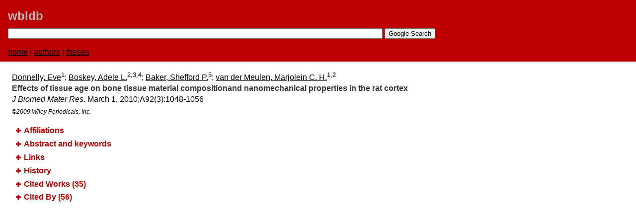

--- FILE ---
content_type: text/html
request_url: https://wbldb.lievers.net/10175503.html
body_size: 10265
content:
<html>
<head>
	<script async src="https://www.googletagmanager.com/gtag/js?id=G-4L6FRKNLJJ"></script>
	<script>
		window.dataLayer = window.dataLayer || [];
		function gtag(){dataLayer.push(arguments);}
		gtag('js', new Date());
		
		gtag('config', 'G-4L6FRKNLJJ');
	</script>
	<title>Effects of tissue age on bone tissue material compositionand nanomechanical properties in the rat cortex</title>
	<meta http-equiv="Content-type" content="text/html; charset=utf-8">
	<meta name="citation_title" content="Effects of tissue age on bone tissue material compositionand nanomechanical properties in the rat cortex">
	<meta name="citation_author" content="Donnelly, Eve">
	<meta name="citation_author" content="Boskey, Adele L.">
	<meta name="citation_author" content="Baker, Shefford P.">
	<meta name="citation_author" content="van der Meulen, Marjolein C. H.">
	<meta name="citation_publication_date" content="2010">
	<meta name="citation_journal_title" content="Journal of Biomedical Materials Research">
	<meta name="citation_volume" content="92">
	<meta name="citation_issue" content="3">

	<meta name="viewport" content="width=device-width, initial-scale=1.0">
	<link rel="stylesheet" href="style3.css" type="text/css" media="print,projection, screen">
	<link rel="canonical" href="https://wbldb.lievers.net/10175503.html">
	<script type="text/javascript" src="//ajax.googleapis.com/ajax/libs/jquery/1.8/jquery.min.js"></script>
	<script type="text/javascript" src="jquery.tablesorter.min.js"></script>
	<script type="text/javascript" src="expandcollapse.js"></script>
	<script type="text/javascript" src="tablesort.js"></script>
</head>
<body>

<div class="pagebanner">
	<a class="sitetitle" href="index.html">wbldb</a>
	<form method="get" action="https://www.google.com/search">
		<input type="text" name="q" style="width:60%" maxlength="1000" value="" />
		<input type="hidden" name="sitesearch" value="wbldb.lievers.net" />
		<input type="submit" value="Google Search" />
	</form>
	<div class="menu">
		<a href="index.html">home</a> | 
		<a href="authors-a.html">authors</a> |
		<a href="theses.html">theses</a>
	</div>
</div>
<div class="iteminfo">
	<a class="author" href="10190019.html">Donnelly, Eve</a><sup>1</sup>; <a class="author" href="10079408.html">Boskey, Adele L.</a><sup>2,3,4</sup>; <a class="author" href="10079386.html">Baker, Shefford P.</a><sup>5</sup>; <a class="author" href="10147418.html">van der Meulen, Marjolein C. H.</a><sup>1,2</sup><br />
	<div class="title">Effects of tissue age on bone tissue material compositionand nanomechanical properties in the rat cortex</div>
	<em>J Biomed Mater Res</em>. March 1, 2010;​A92(3):​1048-1056<br />
<div class="copyright">©2009 Wiley Periodicals, Inc.</div>
</div>
<ul>

<li class="category" onClick="_gaq.push(['_trackEvent', 'Categories', 'expand', 'Affiliations'])"><span>Affiliations</span>
<div class="content">
	<div><sup>1</sup>Sibley School of Mechanical and Aerospace Engineering, <a href="10147619.html">Cornell University</a>, Ithaca, New York</div>
	<div><sup>2</sup>Musculoskeletal Integrity Program, <a href="10129392.html">Hospital for Special Surgery</a>, New York, New York</div>
	<div><sup>3</sup>Department of Biochemistry, Weill Medical College of <a href="10147619.html">Cornell University</a>, New York, New York</div>
	<div><sup>4</sup>Graduate Program in Physiology, Biophysics, and Systems Biology, Weill Medical College of <a href="10147619.html">Cornell University</a>, New York, New York</div>
	<div><sup>5</sup>Department of Materials Science and Engineering, <a href="10147619.html">Cornell University</a>, Ithaca, New York</div>
</div>
</li>

<li class="category" onClick="_gaq.push(['_trackEvent', 'Categories', 'expand', 'Abstract and keywords'])"><span>Abstract and keywords</span>
<div class="content">
	<div class="abstracttext">
Although osteoporosis is known to alter bone tissue composition, the effects of such compositional changes On tissue material properties have not yet been examined. The natural gradient in tissue mineral content arising from skeletal appositional growth provides a basic model for investigation of relationships between tissue composition and mechanical properties. The purpose of this study was to examine the effects of tissue age on bone tissue composition and nanomechanical properties. The nanomechanical properties and composition of regions of differing tissue age were characterized in the femoral cortices of growing rats using nanoindentation and Raman spectroscopy. In addition, spatial maps of the properties of periosteal tissue were examined to investigate in detail the spatial gradients in the properties of newly formed tissue. Newly formed tissue (0-4, days) was 84% less stiff and had 79% lower mineral:​matrix ratio than older intracortical (15-70 days) tissue. Tissue modulus, hardness, mineral:​matrix ratio, and carbonate:​phosphate ratio increased sharply with distance from the periosteum and attained the properties of intracortical tissue within 4 days of formation. The mineral:​ matrix ratio explained 54% and 62%, of the variation in tissue indentation modulus and hardness, respectively. Our data demonstrate significant variations in tissue mechanical properties with tissue age and relate mechanical properties to composition at the microscale.
	</div>
	<div class="keywords">
		<span>Keywords:</span>
bone mineralization; mechanical properties;nanoindentation; Raman spectroscopy; rat
	</div>
</div>
</li>

<li class="category" onClick="_gaq.push(['_trackEvent', 'Categories', 'expand', 'Links'])"><span>Links</span>
	<div class="content">
		<div>DOI: <a href="https://doi.org/0.1002/jbm.a.32442" onClick="_gaq.push(['_trackEvent', 'External links', 'click', 'DOI'])">0.1002/jbm.a.32442</a></div>
		<div>PubMed: <a href="https://www.ncbi.nlm.nih.gov/pubmed/19301272" onClick="_gaq.push(['_trackEvent', 'External links', 'click', 'PubMed'])">19301272</a></div>
		<div>WoS: <a href="https://www.webofscience.com/wos/woscc/full-record/WOS:000274307600025" onClick="_gaq.push(['_trackEvent', 'External links', 'click', 'ISI'])">000274307600025</a></div>
	</div>
</li>
<li class="category" onClick="_gaq.push(['_trackEvent', 'Categories', 'expand', 'History'])"><span>History</span>
<div class="content">
<div>Received: 2008-02-20</div>

<div>Revised: 2008-09-26</div>

<div>Accepted: 2008-11-13</div>

<div>Online: 2009-03-19</div>

</div>

<li class="category" onClick="_gaq.push(['_trackEvent', 'Categories', 'expand', 'Cited Works'])"><span>Cited Works (35)</span>
<div class="content">
<table class="tablesorter">
<thead>
<tr>
	<th>Year</th>
	<th>Entry</th>
</tr>
</thead>
<tbody>
<tr>
<td>2000</td>
<td><a href="05631.html" onClick="_gaq.push(['_trackEvent', 'Internal links', 'click', 'Entry'])">Boivin GY, Chavassieux PM, Santora AC, Yates J, Meunier PJ. Alendronate increases bone strength by increasing the mean degree of mineralization of bone tissue in osteoporotic women. <em>Bone</em>. November 2000;​27(5):​687-694.</a></td>
</tr>
<tr>
<td>2003</td>
<td><a href="10011969.html" onClick="_gaq.push(['_trackEvent', 'Internal links', 'click', 'Entry'])">Currey JD. Role of collagen and other organics in the mechanical properties of bone. <em>Osteoporos Int</em>. September 2003;​14(suppl 5):​S29-S36.</a></td>
</tr>
<tr>
<td>2006</td>
<td><a href="10154226.html" onClick="_gaq.push(['_trackEvent', 'Internal links', 'click', 'Entry'])">Gupta HS, Stachewicz U, Wagermaier W, Roschger P, Wagner HD, Fratzl P. Mechanical modulation at the lamellar level in osteonal bone. <em>J Mater Res</em>. August 2006;​21(8):​1913-1921.</a></td>
</tr>
<tr>
<td>1995</td>
<td><a href="10189510.html" onClick="_gaq.push(['_trackEvent', 'Internal links', 'click', 'Entry'])">Liberman UA, Weiss SR, Bröll J, Minne HW, Quan H, Bell NH, Rodriguez-Portales J, Downs RW Jr, Dequeker J, Favus M, Seeman E, Recker RR, Capizzi T, Santora AC, Lombardi A, Shah RV, Hirsch LJ, Karpf DB;​ Group, Alendronate Phase III Osteoporosis Treatment Study. Effect of oral alendronate on bone mineral density and the incidence of fractures in postmenopausal osteoporosis. <em>NEJM</em>. November 30, 1995;​333(22):​1437-1443.</a></td>
</tr>
<tr>
<td>1999</td>
<td><a href="10192669.html" onClick="_gaq.push(['_trackEvent', 'Internal links', 'click', 'Entry'])">Ettinger B, Black DM, Mitlak BH, Knickerbocker RK, Nickelsen T, Genant HK, Christiansen C, Delmas PD, Zanchetta JR, Stakkestad J, Glüer CC, Krueger K, Cohen FJ, Eckert S, Ensrud KE, Avioli LV, Lips P, Cummings SR;​ Multiple Outcomes of Raloxifene Evaluation (MORE) Investigators. Reduction of vertebral fracture risk in postmenopausal women with osteoporosis treated with raloxifene:​ results from a 3-year randomized clinical trial. <em>JAMA</em>. August 18, 1999;​282(7):​637-645.</a></td>
</tr>
<tr>
<td>2006</td>
<td><a href="10205874.html" onClick="_gaq.push(['_trackEvent', 'Internal links', 'click', 'Entry'])">Donnelly E, Williams RM, Downs SA, Dickinson ME, Baker SP, van der Meulen MCH. Quasistatic and dynamic nanomechanical properties of cancellous bone tissue relate to collagen content and organization. <em>J Mater Res</em>. August 2006;​21(8):​2106-2117.</a></td>
</tr>
<tr>
<td>2003</td>
<td><a href="10157558.html" onClick="_gaq.push(['_trackEvent', 'Internal links', 'click', 'Entry'])">Roschger P, Gupta HS, Berzlanovich A, Ittner G, Dempster DW, Fratzl P, Cosman F, Parisien M, Lindsay R, Nieves JW, Klaushofer K. Constant mineralization density distribution in cancellous human bone. <em>Bone</em>. March 2003;​32(3):​316-323.</a></td>
</tr>
<tr>
<td>1969</td>
<td><a href="10177675.html" onClick="_gaq.push(['_trackEvent', 'Internal links', 'click', 'Entry'])">Currey JD. The relationship between the stiffness and the mineral content of bone. <em>J Biomech</em>. October 1969;​2(4):​477-480.</a></td>
</tr>
<tr>
<td>2001</td>
<td><a href="10178909.html" onClick="_gaq.push(['_trackEvent', 'Internal links', 'click', 'Entry'])">Laib A, Kumer JL, Majumdar S, Lane NE. The temporal changes of trabecular architecture in ovariectomized rats assessed by MicroCT. <em>Osteoporos Int</em>. November 2001;​12(11):​936-941.</a></td>
</tr>
<tr>
<td>2008</td>
<td><a href="10169243.html" onClick="_gaq.push(['_trackEvent', 'Internal links', 'click', 'Entry'])">Roschger P, Paschalis EP, Fratzl P, Klaushofer K. Bone mineralization density distribution in health and disease. <em>Bone</em>. March 2008;​42(3):​456-466.</a></td>
</tr>
<tr>
<td>2006</td>
<td><a href="10202259.html" onClick="_gaq.push(['_trackEvent', 'Internal links', 'click', 'Entry'])">Kazanci M, Roschger P, Paschalis EP, Klaushofer K, Fratzl P. Bone osteonal tissues by Raman spectral mapping:​ orientation–composition. <em>J Struct Biol</em>. December 2006;​156(3):​489-496.</a></td>
</tr>
<tr>
<td>2005</td>
<td><a href="10205944.html" onClick="_gaq.push(['_trackEvent', 'Internal links', 'click', 'Entry'])">Boskey AL, Mendelsohn R. Infrared analysis of bone in health and disease. <em>J Biomed Opt</em>. May–June 2005;​10(3):​031102.</a></td>
</tr>
<tr>
<td>1998</td>
<td><a href="10185848.html" onClick="_gaq.push(['_trackEvent', 'Internal links', 'click', 'Entry'])">Akiva U, Wagner HD, Weiner S. Modelling the three-dimensional elastic constants of parallel-fibred and lamellar bone. <em>J Mater Sci</em>. March 15, 1998;​33(6):​1497-1509.</a></td>
</tr>
<tr>
<td>2000</td>
<td><a href="10179524.html" onClick="_gaq.push(['_trackEvent', 'Internal links', 'click', 'Entry'])">Gadeleta SJ, Boskey AL, Paschalis E, Carlson C, Menschik F, Baldini T, Peterson M, Rimnac CM. A physical, chemical, and mechanical study of lumbar vertebrae from normal, ovariectomized, and nandrolone decanoate-treated cynomolgus monkeys (<em>macaca fascicularis</em>). <em>Bone</em>. October 2000;​27(4):​541-550.</a></td>
</tr>
<tr>
<td>2002</td>
<td><a href="10174349.html" onClick="_gaq.push(['_trackEvent', 'Internal links', 'click', 'Entry'])">Cummings SR, Melton LJ III. Epidemiology and outcomes of osteoporotic fractures. <em>Lancet</em>. May 18, 2002;​359(9319):​1761-1767.</a></td>
</tr>
<tr>
<td>1969</td>
<td><a href="10011850.html" onClick="_gaq.push(['_trackEvent', 'Internal links', 'click', 'Entry'])">Currey JD. The mechanical consequences of variation in the mineral content of bone. <em>J Biomech</em>. March 1969;​2(1):​1-11.</a></td>
</tr>
<tr>
<td>2000</td>
<td><a href="10187916.html" onClick="_gaq.push(['_trackEvent', 'Internal links', 'click', 'Entry'])">Guo XE, Goldstein SA. Vertebral trabecular bone microscopic tissue elastic modulus and hardness do not change in ovariectomized rats. <em>J Orthop Res</em>. March 2000;​18(2):​333-336.</a></td>
</tr>
<tr>
<td>2002</td>
<td><a href="10157543.html" onClick="_gaq.push(['_trackEvent', 'Internal links', 'click', 'Entry'])">Cummings SR, Karpf DB, Harris F, Genant HK, Ensrud K, LaCroix AZ, Black DM. Improvement in spine bone density and reduction in risk of vertebral fractures during treatment with antiresorptive drugs. <em>Am J Med</em>. March 2002;​112(4):​281-289.</a></td>
</tr>
<tr>
<td>1988</td>
<td><a href="10011911.html" onClick="_gaq.push(['_trackEvent', 'Internal links', 'click', 'Entry'])">Currey JD. The effect of porosity and mineral content on the Young's modulus of elasticity of compact bone. <em>J Biomech</em>. 1988;​21(2):​131-139.</a></td>
</tr>
<tr>
<td>2007</td>
<td><a href="10179479.html" onClick="_gaq.push(['_trackEvent', 'Internal links', 'click', 'Entry'])">Miller LM, Little W, Schirmer A, Sheik F, Busa B, Judex S. Accretion of bone quantity and quality in the developing mouse skeleton. <em>J Bone Miner Res</em>. July 2007;​22(7):​1037-1045.</a></td>
</tr>
<tr>
<td>1999</td>
<td><a href="10048360.html" onClick="_gaq.push(['_trackEvent', 'Internal links', 'click', 'Entry'])">Rho JY, Zioupos P, Currey JD, Pharr GM. Variations in the individual thick lamellar properties within osteons by nanoindentation. <em>Bone</em>. September 1999;​25(3):​295-300.</a></td>
</tr>
<tr>
<td>1999</td>
<td><a href="10048356.html" onClick="_gaq.push(['_trackEvent', 'Internal links', 'click', 'Entry'])">Rho J-Y, Pharr GM. Effects of drying on the mechanical properties of bovine femur measured by nanoindentation. <em>J Mater Sci Mater Med</em>. 1999;​10(8):​485-488.</a></td>
</tr>
<tr>
<td>2002</td>
<td><a href="10176283.html" onClick="_gaq.push(['_trackEvent', 'Internal links', 'click', 'Entry'])">Nuzzo S, Lafage‐Proust MH, Martin‐Badosa E, Boivin G, Thomas T, Alexandre C, Peyrin F. Synchrotron radiation microtomography allows the analysis of three‐dimensional microarchitecture and degree of mineralization of human iliac crest biopsy specimens:​ effects of etidronate treatment. <em>J Bone Miner Res</em>. August 2002;​17(8):​1372-1382.</a></td>
</tr>
<tr>
<td>2007</td>
<td><a href="10172129.html" onClick="_gaq.push(['_trackEvent', 'Internal links', 'click', 'Entry'])">Tai K, Dao M, Suresh S, Palazoglu A, Ortiz C. Nanoscale heterogeneity promotes energy dissipation in bone. <em>Nat Mater</em>. June 2007;​6(6):​454-462.</a></td>
</tr>
<tr>
<td>1996</td>
<td><a href="10163855.html" onClick="_gaq.push(['_trackEvent', 'Internal links', 'click', 'Entry'])">Ziv V, Wagner HD, Weiner S. Microstructure-microhardness relations in parallel-fibered and lamellar bone. <em>Bone</em>. May 1996;​18(5):​417-428.</a></td>
</tr>
<tr>
<td>2002</td>
<td><a href="10022983.html" onClick="_gaq.push(['_trackEvent', 'Internal links', 'click', 'Entry'])">Hengsberger S, Kulik A, Zysset P. Nanoindentation discriminates the elastic properties of individual human bone lamellae under dry and physiological conditions. <em>Bone</em>. 2002;​30(1):​178-184.</a></td>
</tr>
<tr>
<td>2006</td>
<td><a href="10206005.html" onClick="_gaq.push(['_trackEvent', 'Internal links', 'click', 'Entry'])">Lane NE, Yao W, Balooch M, Nalla RK, Balooch G, Habelitz S, Kinney JH, Bonewald LF. Glucocorticoid‐treated mice have localized changes in trabecular bone material properties and osteocyte lacunar size that are not observed in placebo‐treated or estrogen‐deficient mice. <em>J Bone Miner Res</em>. March 2006;​21(3):​466-476.</a></td>
</tr>
<tr>
<td>1992</td>
<td><a href="10042841.html" onClick="_gaq.push(['_trackEvent', 'Internal links', 'click', 'Entry'])">Oliver WC, Pharr GM. An improved technique for determining hardness and elastic modulus using load and displacement sensing indentation experiments. <em>J Mater Res</em>. 1992;​7(6):​1564-1583.</a></td>
</tr>
<tr>
<td>2006</td>
<td><a href="10014121.html" onClick="_gaq.push(['_trackEvent', 'Internal links', 'click', 'Entry'])">Donnelly E, Baker SP, Boskey AL, van der Meulen MC. Effects of surface roughness and maximum load on the mechanical properties of cancellous bone measured by nanoindentation. <em>J Biomed Mater Res</em>. May 2006;​A77(2):​426-435.</a></td>
</tr>
<tr>
<td>2002</td>
<td><a href="10218539.html" onClick="_gaq.push(['_trackEvent', 'Internal links', 'click', 'Entry'])">Tarnowski CP, Ignelzi MA Jr, Morris MD. Mineralization of developing mouse calvaria as revealed by Raman microspectroscopy. <em>J Bone Miner Res</em>. June 2002;​17(6):​1118-1126.</a></td>
</tr>
<tr>
<td>1975</td>
<td><a href="07753.html" onClick="_gaq.push(['_trackEvent', 'Internal links', 'click', 'Entry'])">Burstein AH, Zika JM, Heiple KG, Klein L. Contribution of collagen and mineral to the elastic-plastic properties of bone. <em>J Bone Joint Surg</em>. October 1975;​57A(7):​956-961.</a></td>
</tr>
<tr>
<td>1992</td>
<td><a href="10188846.html" onClick="_gaq.push(['_trackEvent', 'Internal links', 'click', 'Entry'])">Frost HM, Jee WSS. On the rat model of human osteopenias and osteoporoses. <em>Bone Miner</em>. September 1992;​18(3):​227-236.</a></td>
</tr>
<tr>
<td>1997</td>
<td><a href="10200350.html" onClick="_gaq.push(['_trackEvent', 'Internal links', 'click', 'Entry'])">Paschalis EP, Betts F, DiCarlo E, Mendelsohn R, Boskey AL. FTIR microspectroscopic analysis of human iliac crest biopsies from untreated osteoporotic bone. <em>Calcif Tiss Int</em>. December 1997;​61(6):​487-492.</a></td>
</tr>
<tr>
<td>2004</td>
<td><a href="10154235.html" onClick="_gaq.push(['_trackEvent', 'Internal links', 'click', 'Entry'])">Bushby AJ, Ferguson VL, Boyde A. Nanoindentation of bone:​ comparison of specimens tested in liquid and embedded in polymethylmethacrylate. <em>J Bone Miner Res</em>. January 2004;​19(1):​249-259.</a></td>
</tr>
<tr>
<td>2005</td>
<td><a href="10208465.html" onClick="_gaq.push(['_trackEvent', 'Internal links', 'click', 'Entry'])">Busa B, Miller LM, Rubin CT, Qin Y-X, Judex S. Rapid establishment of chemical and mechanical properties during lamellar bone formation. <em>Calcif Tiss Int</em>. December 2005;​77(6):​386-394.</a></td>
</tr>
</tbody>
</table>
</div>
</li>

<li class="category" onClick="_gaq.push(['_trackEvent', 'Categories', 'expand', 'Cited By'])"><span>Cited By (56)</span>
<div class="content">
<table class="tablesorter">
<thead>
<tr>
	<th>Year</th>
	<th>Entry</th>
</tr>
</thead>
<tbody>
<tr>
<td>2010</td>
<td><a href="10237257.html" onClick="_gaq.push(['_trackEvent', 'Internal links', 'click', 'Entry'])">Isaksson H, Malkiewicz M, Nowak R, Helminen HJ, Jurvelin JS. Rabbit cortical bone tissue increases its elastic stiffness but becomes less viscoelastic with age. <em>Bone</em>. December 2010;​47(6):​1030-1038.</a></td>
</tr>
<tr>
<td>2013</td>
<td><a href="10215144.html" onClick="_gaq.push(['_trackEvent', 'Internal links', 'click', 'Entry'])">Burket JC, Brooks DJ, MacLeay JM, Baker SP, Boskey AL, van der Meulen MCH. Variations in nanomechanical properties and tissue composition within trabeculae from an ovine model of osteoporosis and treatment. <em>Bone</em>. January 2013;​52(1):​326-336.</a></td>
</tr>
<tr>
<td>2020</td>
<td><a href="10210650.html" onClick="_gaq.push(['_trackEvent', 'Internal links', 'click', 'Entry'])">Taylor EA, Donnelly E. Raman and Fourier transform infrared imaging for characterization of bone material properties. <em>Bone</em>. October 2020;​139:​115490.</a></td>
</tr>
<tr>
<td>2021</td>
<td><a href="10229557.html" onClick="_gaq.push(['_trackEvent', 'Internal links', 'click', 'Entry'])">Vahidi G, Rux C, Sherk VD, Heveran CM. Lacunar-canalicular bone remodeling:​ impacts on bone quality and tools for assessment. <em>Bone</em>. February 2021;​143:​115663.</a></td>
</tr>
<tr>
<td>2021</td>
<td><a href="10235854.html" onClick="_gaq.push(['_trackEvent', 'Internal links', 'click', 'Entry'])">Sherk VD, Heveran CM, Foright RM, Johnson GC, Presby DM, Ferguson VL, MacLean PS. Sex differences in the effect of diet, obesity, and exercise on bone quality and fracture toughness. <em>Bone</em>. April 2021;​145:​115840.</a></td>
</tr>
<tr>
<td>2022</td>
<td><a href="10296159.html" onClick="_gaq.push(['_trackEvent', 'Internal links', 'click', 'Entry'])">Paschalis E, Gamsjaeger S, Burr D. Bone quality in an ovariectomized monkey animal model treated with two doses of teriparatide for either 18 months, or 12 months followed by withdrawal for 6 months. <em>Bone</em>. May 2022;​158:​116366.</a></td>
</tr>
<tr>
<td>2022</td>
<td><a href="10312308.html" onClick="_gaq.push(['_trackEvent', 'Internal links', 'click', 'Entry'])">Gamsjaeger S, Rauch F, Glorieux FH, Paschalis EP. Cortical bone material / compositional properties in growing children and young adults aged 1.5–23 years, as a function of gender, age, metabolic activity, and growth spurt. <em>Bone</em>. December 2022;​165:​116548.</a></td>
</tr>
<tr>
<td>2015</td>
<td><a href="10257679.html" onClick="_gaq.push(['_trackEvent', 'Internal links', 'click', 'Entry'])">Mandair GS, Morris MD. Contributions of Raman spectroscopy to the understanding of bone strength. <em>BoneKEy Rep</em>. January 7, 2015;​4:​620.</a></td>
</tr>
<tr>
<td>2010</td>
<td><a href="10231533.html" onClick="_gaq.push(['_trackEvent', 'Internal links', 'click', 'Entry'])">Donnelly E, Chen DX, Boskey AL, Baker SP, van der Meulen MCH. Contribution of mineral to bone structural behavior and tissue mechanical properties. <em>Calcif Tiss Int</em>. November 2010;​87(5):​450-460.</a></td>
</tr>
<tr>
<td>2011</td>
<td><a href="10215042.html" onClick="_gaq.push(['_trackEvent', 'Internal links', 'click', 'Entry'])">Morris MD, Mandair GS. Raman assessment of bone quality. <em>Clin Orthop Relat Res</em>. August 2011;​469:​2160-2169.</a></td>
</tr>
<tr>
<td>2011</td>
<td><a href="10147384.html" onClick="_gaq.push(['_trackEvent', 'Internal links', 'click', 'Entry'])">Cole JH, van der Meulen MCH. Whole bone mechanics and bone quality. <em>Clin Orthop Relat Res</em>. August 2011;​469(8):​2139-2149.</a></td>
</tr>
<tr>
<td>2011</td>
<td><a href="07626.html" onClick="_gaq.push(['_trackEvent', 'Internal links', 'click', 'Entry'])">Burket J, Gourion-Arsiquaud S, Havill LM, Baker SP, Boskey AL, van der Meulen MCH. Microstructure and nanomechanical properties in osteons relate to tissue and animal age. <em>J Biomech</em>. January 11, 2011;​44(2):​277-284.</a></td>
</tr>
<tr>
<td>2011</td>
<td><a href="10044239.html" onClick="_gaq.push(['_trackEvent', 'Internal links', 'click', 'Entry'])">Paietta RC, Campbell SE, Ferguson VL. Influences of spherical tip radius, contact depth, and contact area on nanoindentation properties of bone. <em>J Biomech</em>. January 2011;​44(2):​285-290.</a></td>
</tr>
<tr>
<td>2011</td>
<td><a href="10284940.html" onClick="_gaq.push(['_trackEvent', 'Internal links', 'click', 'Entry'])">Bi X, Patil CA, Lynch CC, Pharr GM, Mahadevan-Jansen A, Nyman JS. Raman and mechanical properties correlate at whole bone- and tissue-levels in a genetic mouse model. <em>J Biomech</em>. January 11, 2011;​44(2):​297-303.</a></td>
</tr>
<tr>
<td>2012</td>
<td><a href="10017186.html" onClick="_gaq.push(['_trackEvent', 'Internal links', 'click', 'Entry'])">Feng L, Chittenden M, Schirer J, Dickinson M, Jasiuk I. Mechanical properties of porcine femoral cortical bone measured by nanoindentation. <em>J Biomech</em>. June 26, 2012;​45(10):​1775-1782.</a></td>
</tr>
<tr>
<td>2019</td>
<td><a href="10187554.html" onClick="_gaq.push(['_trackEvent', 'Internal links', 'click', 'Entry'])">Grover K, Hu M, Lin L, Muir J, Qin Y-X. Functional disuse initiates medullary endosteal micro-architectural impairment in cortical bone characterized by nanoindentation. <em>J Bone Min Metab</em>. November 2019;​37(6):​1048-1057.</a></td>
</tr>
<tr>
<td>2020</td>
<td><a href="10198972.html" onClick="_gaq.push(['_trackEvent', 'Internal links', 'click', 'Entry'])">Törnquist E, Isaksson H, Turunen MJ. Mineralization of cortical bone during maturation and growth in rabbits. <em>J Bone Min Metab</em>. May 2020;​38(3):​289-298.</a></td>
</tr>
<tr>
<td>2016</td>
<td><a href="10242073.html" onClick="_gaq.push(['_trackEvent', 'Internal links', 'click', 'Entry'])">Boskey AL, Donnelly E, Boskey E, Spevak L, Ma Y, Zhang W, Lappe J, Recker RR. Examining the relationships between bone tissue composition, compositional heterogeneity, and fragility fracture:​ a matched case-controlled FTIRI study. <em>J Bone Miner Res</em>. May 2016;​31(5):​1070-1081.</a></td>
</tr>
<tr>
<td>2021</td>
<td><a href="10231607.html" onClick="_gaq.push(['_trackEvent', 'Internal links', 'click', 'Entry'])">Hunt HB, Miller NA, Hemmerling KJ, Koga M, Lopez KA, Taylor EA, Sellmeyer DE, Moseley KF, Donnelly E. Bone tissue composition in postmenopausal women varies with glycemic control from normal glucose tolerance to type 2 diabetes mellitus. <em>J Bone Miner Res</em>. February 2021;​36(2):​334-346.</a></td>
</tr>
<tr>
<td>2022</td>
<td><a href="10306613.html" onClick="_gaq.push(['_trackEvent', 'Internal links', 'click', 'Entry'])">Damrath JG, Moe SM, Wallace JM. Calcimimetics alter periosteal and perilacunar bone matrix composition and material properties in early chronic kidney disease. <em>J Bone Miner Res</em>. July 2022;​37(7):​1297-1306.</a></td>
</tr>
<tr>
<td>2022</td>
<td><a href="10313553.html" onClick="_gaq.push(['_trackEvent', 'Internal links', 'click', 'Entry'])">Dixit M, Louis LD, Basta-Pljakic J, Yildirim G, Poudel S-B, Kumararaja F, List EO, Duran SO, Kopchick JJ, Ruff RR, Schaffler MB, Yakar S. Lifelong excess in gh elicits sexually dimorphic effects on skeletal morphology and bone mechanical properties. <em>J Bone Miner Res</em>. November 2022;​37(11):​2201-2214.</a></td>
</tr>
<tr>
<td>2023</td>
<td><a href="10316419.html" onClick="_gaq.push(['_trackEvent', 'Internal links', 'click', 'Entry'])">Lekkala S, Sacher SE, Taylor EA, Williams RM, Moseley KF, Donnelly E. Increased advanced glycation endproducts, stiffness, and hardness in iliac crest bone from postmenopausal women with type 2 diabetes mellitus on insulin. <em>J Bone Miner Res</em>. February 2023;​38(2):​261-277.</a></td>
</tr>
<tr>
<td>2012</td>
<td><a href="10044890.html" onClick="_gaq.push(['_trackEvent', 'Internal links', 'click', 'Entry'])">Pathak S, Vachhani SJ, Jepsen KJ, Goldman HM, Kalidindi SR. Assessment of lamellar level properties in mouse bone utilizing a novel spherical nanoindentation data analysis method. <em>J Mech Behav Biomed Mater</em>. September 2012;​13:​102-117.</a></td>
</tr>
<tr>
<td>2015</td>
<td><a href="10136837.html" onClick="_gaq.push(['_trackEvent', 'Internal links', 'click', 'Entry'])">Chittenden M, Najafi AR, Li J, Jasiuk I. Nanoindentation and ash content study of age dependent changes in porcine cortical bone. <em>J Mech Med Biol</em>. October 2015;​15(5):​1550074.</a></td>
</tr>
<tr>
<td>2017</td>
<td><a href="10252687.html" onClick="_gaq.push(['_trackEvent', 'Internal links', 'click', 'Entry'])">Paschalis EP, Gamsjaeger S, Klaushofer K. Vibrational spectroscopic techniques to assess bone quality. <em>Osteoporos Int</em>. August 2017;​28(8):​2275-2291.</a></td>
</tr>
<tr>
<td>2018</td>
<td><a href="10171150.html" onClick="_gaq.push(['_trackEvent', 'Internal links', 'click', 'Entry'])">Imbert L, Gourion-Arsiquaud S, Villarreal-Ramirez E, Spevak L, Taleb H, van der Meulen MCH, Mendelsohn R, Boskey AL. Dynamic structure and composition of bone investigated by nanoscale infrared spectroscopy. <em>PLoS One</em>. September 4, 2018;​11(9):​e0202833.</a></td>
</tr>
<tr>
<td>2017</td>
<td><a href="10276340.html" onClick="_gaq.push(['_trackEvent', 'Internal links', 'click', 'Entry'])">Akbas AS. <em>Local Bone Tissue Mechanical Property Changes Without Bone Remodeling:​ Regulation At the Osteocyte Level</em> [PhD thesis]. New York, NY:​ The City College of New York;​ 2017.</a></td>
</tr>
<tr>
<td>2020</td>
<td><a href="10255381.html" onClick="_gaq.push(['_trackEvent', 'Internal links', 'click', 'Entry'])">Mehraban Alvandi L. <em>Diffuse Damage Repair Mechanism in Bone</em> [PhD thesis]. New York, NY:​ The City College of New York;​ 2020.</a></td>
</tr>
<tr>
<td>2013</td>
<td><a href="10198652.html" onClick="_gaq.push(['_trackEvent', 'Internal links', 'click', 'Entry'])">Paietta RC. <em>Microscale Material Properties of Bone and the Mineralized Tissues of the Intervertebral Disc-Vertebral Body Interface</em> [PhD thesis]. Boulder, CO:​ University of Colorado;​ 2013.</a></td>
</tr>
<tr>
<td>2017</td>
<td><a href="10198623.html" onClick="_gaq.push(['_trackEvent', 'Internal links', 'click', 'Entry'])">Heveran CM. <em>Bone Tissue Material Properties Are Altered in Chronic Kidney Disease to Lower Fracture Resistance Determining Bone Quality</em> [PhD thesis]. University of Colorado;​ 2017.</a></td>
</tr>
<tr>
<td>2022</td>
<td><a href="10379297.html" onClick="_gaq.push(['_trackEvent', 'Internal links', 'click', 'Entry'])">Senwar B. <em>Bone Material Quality, Structure, and Functional Relationships Contribute to Bone Strength and Toughness</em> [Master's thesis]. University of Colorado;​ 2022.</a></td>
</tr>
<tr>
<td>2017</td>
<td><a href="10174365.html" onClick="_gaq.push(['_trackEvent', 'Internal links', 'click', 'Entry'])">Yu Y. <em>Contributions of Anisotropic and Heterogeneous Tissue Modulus to Apparent Trabecular Bone Mechanical Properties</em> [PhD thesis]. Columbia University;​ 2017.</a></td>
</tr>
<tr>
<td>2013</td>
<td><a href="10177448.html" onClick="_gaq.push(['_trackEvent', 'Internal links', 'click', 'Entry'])">Burket JC. <em>Alterations in Tissue Composition and Nanomechanical Properties With Ageing, Osteoporosis, and Treatment</em> [PhD thesis]. Ithaca, NY:​ Cornell University;​ January 2013.</a></td>
</tr>
<tr>
<td>2013</td>
<td><a href="10177453.html" onClick="_gaq.push(['_trackEvent', 'Internal links', 'click', 'Entry'])">Kim G. <em>The Effects of Mineralization and Crystallinity on the Mechanical Behavior of Bone</em> [PhD thesis]. Ithaca, NY:​ Cornell University;​ May 2013.</a></td>
</tr>
<tr>
<td>2018</td>
<td><a href="10177430.html" onClick="_gaq.push(['_trackEvent', 'Internal links', 'click', 'Entry'])">Chen JTH. <em>Alterations in Bone Tissue Properties With Parathyroid Hormone Treatment</em> [PhD thesis]. Ithaca, NY:​ Cornell University;​ May 2018.</a></td>
</tr>
<tr>
<td>2018</td>
<td><a href="10202007.html" onClick="_gaq.push(['_trackEvent', 'Internal links', 'click', 'Entry'])">Guss JD. <em>The Role of the Gut Microbiome in Bone and Joint</em> [PhD thesis]. Ithaca, NY:​ Cornell University;​ December 2018.</a></td>
</tr>
<tr>
<td>2020</td>
<td><a href="10217329.html" onClick="_gaq.push(['_trackEvent', 'Internal links', 'click', 'Entry'])">Luna M. <em>The Influence of the Gut Microbiome on Bone and Joint Disease</em> [PhD thesis]. Ithaca, NY:​ Cornell University;​ August 2020.</a></td>
</tr>
<tr>
<td>2020</td>
<td><a href="10245555.html" onClick="_gaq.push(['_trackEvent', 'Internal links', 'click', 'Entry'])">Taylor EA. <em>Validation and Implementation of Vibrational Spectroscopic Measures of Bone Composition</em> [PhD thesis]. Ithaca, NY:​ Cornell University;​ December 2020.</a></td>
</tr>
<tr>
<td>2023</td>
<td><a href="10316333.html" onClick="_gaq.push(['_trackEvent', 'Internal links', 'click', 'Entry'])">Maghami E. <em>Fracture Micromechanics Analyses of Hard Tissues:​ Study of Increased Glycation Through Diabetes and Age-Related Changes</em> [PhD thesis]. Drexel University;​ January 2023.</a></td>
</tr>
<tr>
<td>2011</td>
<td><a href="10210507.html" onClick="_gaq.push(['_trackEvent', 'Internal links', 'click', 'Entry'])">Wu Z. <em>Measures of Bone Quality and Their Relationship to Bone Mechanical Properties</em> [PhD thesis]. University of Notre Dame;​ December 2011.</a></td>
</tr>
<tr>
<td>2018</td>
<td><a href="10303881.html" onClick="_gaq.push(['_trackEvent', 'Internal links', 'click', 'Entry'])">Johnson TB. <em>Effect of Guided Bone Regeneration With RhBMP-2 on Bone Quality Surrounding Dental Implants</em> [Master's thesis]. The Ohio State University;​ 2018.</a></td>
</tr>
<tr>
<td>2010</td>
<td><a href="10222726.html" onClick="_gaq.push(['_trackEvent', 'Internal links', 'click', 'Entry'])">Gurkan UA. <em>Engineering of Bone Marrow in Vitro for Investigating the Role of Growth Factors and Their Mechanoresponsiveness in Osteogenesis</em> [PhD thesis]. Purdue University;​ May 2010.</a></td>
</tr>
<tr>
<td>2019</td>
<td><a href="10330407.html" onClick="_gaq.push(['_trackEvent', 'Internal links', 'click', 'Entry'])">Beltejar M-JG. <em>Understanding the Genetic Basis for Bone-Matrix Quality</em> [PhD thesis]. University of Rochester;​ 2019.</a></td>
</tr>
<tr>
<td>2010</td>
<td><a href="10352895.html" onClick="_gaq.push(['_trackEvent', 'Internal links', 'click', 'Entry'])">Edwards L. <em>Assessment of Bone Mineralization in Rats Treated With Sclerostin Antibody</em> [Master's thesis]. Rush University;​ 2010.</a></td>
</tr>
<tr>
<td>2015</td>
<td><a href="10236334.html" onClick="_gaq.push(['_trackEvent', 'Internal links', 'click', 'Entry'])">Grover K. <em>Osteopenia Uncovered by Remodeling in Spatial Distribution of Elastic Moduli in Orthogonal Orientations:​ A Nanoindentation Study</em> [Master's thesis]. Stony Brook, NY:​ Stony Brook University;​ May 2015.</a></td>
</tr>
<tr>
<td>2013</td>
<td><a href="10261832.html" onClick="_gaq.push(['_trackEvent', 'Internal links', 'click', 'Entry'])">Wu Y. <em>Compositional and Material Properties of Rat Bone After Drug Treatment</em> [PhD thesis]. Edmonton, AB:​ University of Alberta;​ 2013.</a></td>
</tr>
<tr>
<td>2011</td>
<td><a href="10047348.html" onClick="_gaq.push(['_trackEvent', 'Internal links', 'click', 'Entry'])">Raghavan M. <em>Investigation of Mineral and Collagen Organization in Bone Using Raman Spectroscopy</em> [PhD thesis]. University of Michigan;​ 2011.</a></td>
</tr>
<tr>
<td>2012</td>
<td><a href="10189649.html" onClick="_gaq.push(['_trackEvent', 'Internal links', 'click', 'Entry'])">McElderry J-DP. <em>Dynamics of Mineralization During Bone Development</em> [PhD thesis]. University of Michigan;​ 2012.</a></td>
</tr>
<tr>
<td>2014</td>
<td><a href="10245160.html" onClick="_gaq.push(['_trackEvent', 'Internal links', 'click', 'Entry'])">Sinder BP. <em>Sclerostin Antibody as a Treatment for Osteogenesis Imperfecta</em> [PhD thesis]. University of Michigan;​ 2014.</a></td>
</tr>
<tr>
<td>2016</td>
<td><a href="10187225.html" onClick="_gaq.push(['_trackEvent', 'Internal links', 'click', 'Entry'])">Vrahna C. <em>Investigating the Effects of Downstream Parathyroid Hormone (PTH) Targets on Bone Strength and Quality</em> [PhD thesis]. Melbourne, Australia:​ The University of Melbourne;​ December 2016.</a></td>
</tr>
<tr>
<td>2022</td>
<td><a href="10352951.html" onClick="_gaq.push(['_trackEvent', 'Internal links', 'click', 'Entry'])">Blank MA. <em>Defining Mechanisms by Which EphrinB2 in Osteocytes Controls Bone Strength and Material Quality</em> [PhD thesis]. University of Melbourne;​ September 2022.</a></td>
</tr>
<tr>
<td>2015</td>
<td><a href="10166782.html" onClick="_gaq.push(['_trackEvent', 'Internal links', 'click', 'Entry'])">Lin C-L. <em>A Study of Human and Bovine Trabecular Bones Using Nanoindentation and Quantitative Backscattered Electron Imaging</em> [PhD thesis]. Brisbane, Australia:​ University of Queensland;​ 2015.</a></td>
</tr>
<tr>
<td>2020</td>
<td><a href="10252100.html" onClick="_gaq.push(['_trackEvent', 'Internal links', 'click', 'Entry'])">Singleton RC. <em>A Study of Aging in Male Cortical Bone Using Nanoindentation</em> [PhD thesis]. Knoxville, University of Tennessee;​ August 2020.</a></td>
</tr>
<tr>
<td>2015</td>
<td><a href="10360211.html" onClick="_gaq.push(['_trackEvent', 'Internal links', 'click', 'Entry'])">Ng AH-M. <em>A Mouse Model of Adynamic Bone Disease (ABD) and Its Consequences on Bone Quality With Age</em> [PhD thesis]. University of Toronto;​ 2015.</a></td>
</tr>
<tr>
<td>2014</td>
<td><a href="10202620.html" onClick="_gaq.push(['_trackEvent', 'Internal links', 'click', 'Entry'])">Makowski AJ. <em>Evaluation of Raman Spectroscopy for Fracture Resistance Assessment</em> [PhD thesis]. Nashville, TN:​ Vanderbilt University;​ December 2014.</a></td>
</tr>
<tr>
<td>2014</td>
<td><a href="10245909.html" onClick="_gaq.push(['_trackEvent', 'Internal links', 'click', 'Entry'])">Schwartz AG. <em>Ihh Signaling and Muscle Forces Are Required for Enthesis Development</em> [PhD thesis]. St. Louis, MO:​ Washington University in St. Louis;​ May 2014.</a></td>
</tr>
</tbody>
</table>
</div>
</li>

</ul>
</body>
</html>
